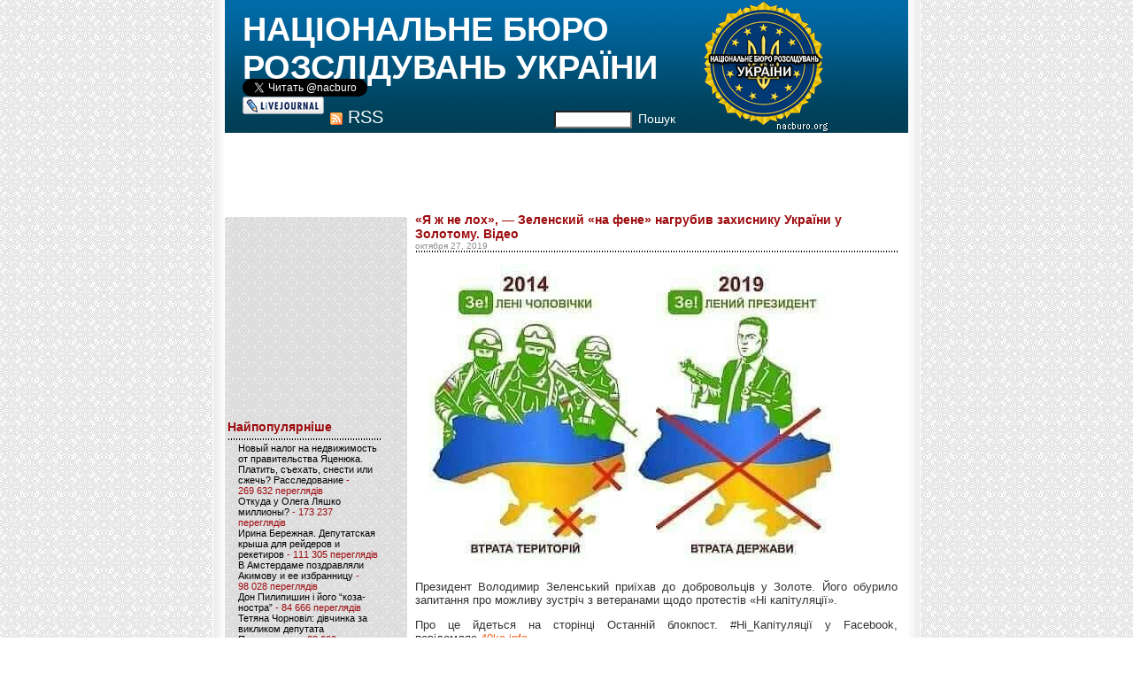

--- FILE ---
content_type: text/html; charset=utf-8
request_url: https://www.google.com/recaptcha/api2/aframe
body_size: 267
content:
<!DOCTYPE HTML><html><head><meta http-equiv="content-type" content="text/html; charset=UTF-8"></head><body><script nonce="W8pMT_WdL3GGgOcY8gj0fA">/** Anti-fraud and anti-abuse applications only. See google.com/recaptcha */ try{var clients={'sodar':'https://pagead2.googlesyndication.com/pagead/sodar?'};window.addEventListener("message",function(a){try{if(a.source===window.parent){var b=JSON.parse(a.data);var c=clients[b['id']];if(c){var d=document.createElement('img');d.src=c+b['params']+'&rc='+(localStorage.getItem("rc::a")?sessionStorage.getItem("rc::b"):"");window.document.body.appendChild(d);sessionStorage.setItem("rc::e",parseInt(sessionStorage.getItem("rc::e")||0)+1);localStorage.setItem("rc::h",'1768626576163');}}}catch(b){}});window.parent.postMessage("_grecaptcha_ready", "*");}catch(b){}</script></body></html>